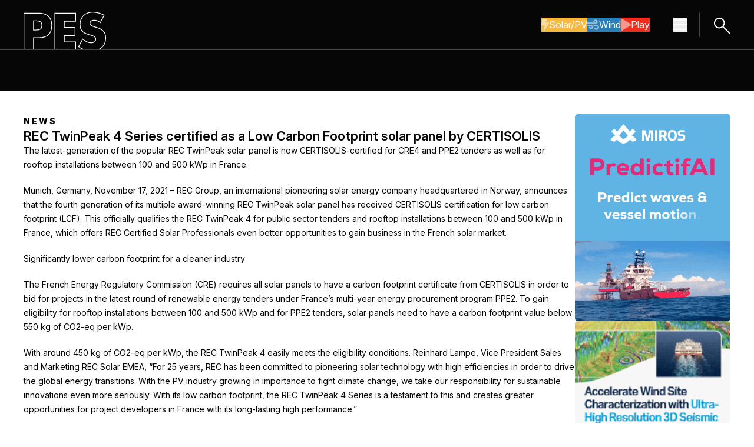

--- FILE ---
content_type: text/html; charset=UTF-8
request_url: https://pes.eu.com/press-releases/rec-twinpeak-4-series-certified-as-a-low-carbon-footprint-solar-panel-by-certisolis?pg=34
body_size: 11766
content:
<!doctype html><html class="no-js scroll-smooth" lang="en"><head>
        <meta charset="utf-8">
        <meta http-equiv="X-UA-Compatible" content="IE=edge,chrome=1">
        <meta name="author" content="Oliver">
        <meta name="description" content="The latest-generation of the popular REC TwinPeak solar panel is now CERTISOLIS-certified for CRE4 and PPE2 tenders as well as for rooftop installations between 100 and 500 kWp in France. Munich, Germany, November 17, 2021 – REC Group, an international pioneering solar energy company headquartered in Norway, announces that the fourth generation of its multiple […]">
        <title>REC TwinPeak 4 Series certified as a Low Carbon Footprint solar panel by CERTISOLIS - PES - Power &amp; Energy Solution</title>
        
        <link rel="preconnect" href="https://fonts.googleapis.com">
        <link rel="preconnect" href="https://fonts.gstatic.com" crossorigin>
        <link href="https://fonts.googleapis.com/css2?family=Inter:ital,opsz,wght@0,14..32,100..900;1,14..32,100..900&amp;display=swap" rel="stylesheet">
        
        

        
        
        <meta name="viewport" content="width=device-width, initial-scale=1">

    
    <meta property="og:description" content="The latest-generation of the popular REC TwinPeak solar panel is now CERTISOLIS-certified for CRE4 and PPE2 tenders as well as for rooftop installations between 100 and 500 kWp in France. Munich, Germany, November 17, 2021 – REC Group, an international pioneering solar energy company headquartered in Norway, announces that the fourth generation of its multiple […]">
    <meta property="og:title" content="REC TwinPeak 4 Series certified as a Low Carbon Footprint solar panel by CERTISOLIS - PES - Power &amp; Energy Solution">
    <meta name="twitter:description" content="The latest-generation of the popular REC TwinPeak solar panel is now CERTISOLIS-certified for CRE4 and PPE2 tenders as well as for rooftop installations between 100 and 500 kWp in France. Munich, Germany, November 17, 2021 – REC Group, an international pioneering solar energy company headquartered in Norway, announces that the fourth generation of its multiple […]">
    <meta name="twitter:title" content="REC TwinPeak 4 Series certified as a Low Carbon Footprint solar panel by CERTISOLIS - PES - Power &amp; Energy Solution">

    

    
    <style>
a.cta_button{-moz-box-sizing:content-box !important;-webkit-box-sizing:content-box !important;box-sizing:content-box !important;vertical-align:middle}.hs-breadcrumb-menu{list-style-type:none;margin:0px 0px 0px 0px;padding:0px 0px 0px 0px}.hs-breadcrumb-menu-item{float:left;padding:10px 0px 10px 10px}.hs-breadcrumb-menu-divider:before{content:'›';padding-left:10px}.hs-featured-image-link{border:0}.hs-featured-image{float:right;margin:0 0 20px 20px;max-width:50%}@media (max-width: 568px){.hs-featured-image{float:none;margin:0;width:100%;max-width:100%}}.hs-screen-reader-text{clip:rect(1px, 1px, 1px, 1px);height:1px;overflow:hidden;position:absolute !important;width:1px}
</style>

<link rel="stylesheet" href="https://pes.eu.com/hubfs/hub_generated/template_assets/1/237815002345/1753082801506/template_tailwind.min.css">
<link rel="stylesheet" href="https://pes.eu.com/hubfs/hub_generated/module_assets/1/237786327271/1752489407400/module_main-nav.min.css">

<style>
    .burger {
        height: 3em;
        width: 3em;
        position: relative;
        font-size: 8px;
        cursor: pointer;
        -webkit-transition: .2s all;
        -o-transition: .2s all;
        transition: .2s all;
        -webkit-tap-highlight-color: transparent;
    }
    .burger .burger-lines:after {
        left: 0;
        top: -1em;
    }
    .burger .burger-lines:before {
        left: 0;
        top: 1em;
    }
    .burger:after {
        content: '';
        display: block;
        position: absolute;
        height: 150%;
        width: 150%;
        top: -25%;
        left: -25%;
    }
    .burger .burger-lines {
        top: 50%;
        margin-top: -0.125em;
    }
    .burger .burger-lines, .burger .burger-lines:after, .burger .burger-lines:before {
        pointer-events: none;
        display: block;
        content: '';
        width: 100%;
        border-radius: 0.25em;
        background-color: #303030;
        height: 0.25em;
        position: absolute;
        -webkit-transform: rotate(0);
        -ms-transform: rotate(0);
        transform: rotate(0);
    }
    .bg-dark .burger .burger-lines,
    .bg-dark .burger .burger-lines:after,
    .bg-dark .burger .burger-lines:before {
        pointer-events: none;
        display: block;
        content: '';
        width: 100%;
        border-radius: 0.25em;
        background-color: #fff;
        height: 0.25em;
        position: absolute;
        -webkit-transform: rotate(0);
        -ms-transform: rotate(0);
        transform: rotate(0);
    }
    .burger .burger-lines:after {
        left: 0;
        top: -1em;
    }
    .burger .burger-lines:before {
        left: 0;
        top: 1em;
    }

    .burger.burger-rotate .burger-lines, .burger.burger-rotate .burger-lines:after, .burger.burger-rotate .burger-lines:before {
        -webkit-transition: all .2s;
        -o-transition: all .2s;
        transition: all .2s;
    }
    .burger.burger-rotate.open {
        -webkit-transform: rotate(180deg);
        -ms-transform: rotate(180deg);
        transform: rotate(180deg);
    }
    .burger.burger-rotate.open .burger-lines {
        background-color: transparent;
    }
    .burger.burger-rotate.open .burger-lines:before, .burger.burger-rotate.open .burger-lines:after {
        left: 0.5em;
        top: 0px;
    }
    .burger.burger-rotate.open .burger-lines:before {
        -webkit-transform: rotate(135deg);
        -ms-transform: rotate(135deg);
        transform: rotate(135deg);
    }
    .burger.burger-rotate.open .burger-lines:after {
        -webkit-transform: rotate(-135deg);
        -ms-transform: rotate(-135deg);
        transform: rotate(-135deg);
    }
</style>

<link rel="stylesheet" href="https://pes.eu.com/hubfs/hub_generated/template_assets/1/237815002353/1747637002627/template_swiper-bundle.min.css">
    <script type="application/ld+json">
{
  "mainEntityOfPage" : {
    "@type" : "WebPage",
    "@id" : "https://pes.eu.com/press-releases/rec-twinpeak-4-series-certified-as-a-low-carbon-footprint-solar-panel-by-certisolis"
  },
  "author" : {
    "name" : "Oliver",
    "url" : "https://pes.eu.com/press-releases/author/oliver",
    "@type" : "Person"
  },
  "headline" : "REC TwinPeak 4 Series certified as a Low Carbon Footprint solar panel by CERTISOLIS - PES - Power & Energy Solution",
  "datePublished" : "2021-11-17T00:00:00.000Z",
  "dateModified" : "2025-05-20T06:03:44.078Z",
  "publisher" : {
    "name" : "P & G Media ltd",
    "logo" : {
      "url" : "https://145893424.fs1.hubspotusercontent-eu1.net/hubfs/145893424/PES%20Wind%20Logo.png",
      "@type" : "ImageObject"
    },
    "@type" : "Organization"
  },
  "@context" : "https://schema.org",
  "@type" : "BlogPosting"
}
</script>


    
<!--  Added by GoogleAnalytics4 integration -->
<script>
var _hsp = window._hsp = window._hsp || [];
window.dataLayer = window.dataLayer || [];
function gtag(){dataLayer.push(arguments);}

var useGoogleConsentModeV2 = true;
var waitForUpdateMillis = 1000;


if (!window._hsGoogleConsentRunOnce) {
  window._hsGoogleConsentRunOnce = true;

  gtag('consent', 'default', {
    'ad_storage': 'denied',
    'analytics_storage': 'denied',
    'ad_user_data': 'denied',
    'ad_personalization': 'denied',
    'wait_for_update': waitForUpdateMillis
  });

  if (useGoogleConsentModeV2) {
    _hsp.push(['useGoogleConsentModeV2'])
  } else {
    _hsp.push(['addPrivacyConsentListener', function(consent){
      var hasAnalyticsConsent = consent && (consent.allowed || (consent.categories && consent.categories.analytics));
      var hasAdsConsent = consent && (consent.allowed || (consent.categories && consent.categories.advertisement));

      gtag('consent', 'update', {
        'ad_storage': hasAdsConsent ? 'granted' : 'denied',
        'analytics_storage': hasAnalyticsConsent ? 'granted' : 'denied',
        'ad_user_data': hasAdsConsent ? 'granted' : 'denied',
        'ad_personalization': hasAdsConsent ? 'granted' : 'denied'
      });
    }]);
  }
}

gtag('js', new Date());
gtag('set', 'developer_id.dZTQ1Zm', true);
gtag('config', 'G-N5S0KHT1BR');
</script>
<script async src="https://www.googletagmanager.com/gtag/js?id=G-N5S0KHT1BR"></script>

<!-- /Added by GoogleAnalytics4 integration -->

<!--  Added by GoogleTagManager integration -->
<script>
var _hsp = window._hsp = window._hsp || [];
window.dataLayer = window.dataLayer || [];
function gtag(){dataLayer.push(arguments);}

var useGoogleConsentModeV2 = true;
var waitForUpdateMillis = 1000;



var hsLoadGtm = function loadGtm() {
    if(window._hsGtmLoadOnce) {
      return;
    }

    if (useGoogleConsentModeV2) {

      gtag('set','developer_id.dZTQ1Zm',true);

      gtag('consent', 'default', {
      'ad_storage': 'denied',
      'analytics_storage': 'denied',
      'ad_user_data': 'denied',
      'ad_personalization': 'denied',
      'wait_for_update': waitForUpdateMillis
      });

      _hsp.push(['useGoogleConsentModeV2'])
    }

    (function(w,d,s,l,i){w[l]=w[l]||[];w[l].push({'gtm.start':
    new Date().getTime(),event:'gtm.js'});var f=d.getElementsByTagName(s)[0],
    j=d.createElement(s),dl=l!='dataLayer'?'&l='+l:'';j.async=true;j.src=
    'https://www.googletagmanager.com/gtm.js?id='+i+dl;f.parentNode.insertBefore(j,f);
    })(window,document,'script','dataLayer','GTM-MT2BCV25');

    window._hsGtmLoadOnce = true;
};

_hsp.push(['addPrivacyConsentListener', function(consent){
  if(consent.allowed || (consent.categories && consent.categories.analytics)){
    hsLoadGtm();
  }
}]);

</script>

<!-- /Added by GoogleTagManager integration -->



<link rel="amphtml" href="https://pes.eu.com/press-releases/rec-twinpeak-4-series-certified-as-a-low-carbon-footprint-solar-panel-by-certisolis?hs_amp=true">

<meta property="og:url" content="https://pes.eu.com/press-releases/rec-twinpeak-4-series-certified-as-a-low-carbon-footprint-solar-panel-by-certisolis">
<meta name="twitter:card" content="summary">

<link rel="canonical" href="https://pes.eu.com/press-releases/rec-twinpeak-4-series-certified-as-a-low-carbon-footprint-solar-panel-by-certisolis">

<meta property="og:type" content="article">
<link rel="alternate" type="application/rss+xml" href="https://pes.eu.com/press-releases/rss.xml">
<meta name="twitter:domain" content="pes.eu.com">
<script src="//platform.linkedin.com/in.js" type="text/javascript">
    lang: en_US
</script>

<meta http-equiv="content-language" content="en">






    <meta name="generator" content="HubSpot"></head>

    <body class="  hs-content-id-238084886739 hs-blog-post hs-blog-id-237797401789 ">
<!--  Added by GoogleTagManager integration -->
<noscript><iframe src="https://www.googletagmanager.com/ns.html?id=GTM-MT2BCV25" height="0" width="0" style="display:none;visibility:hidden"></iframe></noscript>

<!-- /Added by GoogleTagManager integration -->

        
    
        <div id="hs_cos_wrapper_nav_styles" class="hs_cos_wrapper hs_cos_wrapper_widget hs_cos_wrapper_type_module" style="" data-hs-cos-general-type="widget" data-hs-cos-type="module"></div>
    
    <div id="hs_cos_wrapper_main_nav" class="hs_cos_wrapper hs_cos_wrapper_widget hs_cos_wrapper_type_module" style="" data-hs-cos-general-type="widget" data-hs-cos-type="module">




<nav class="main_nav bg-dark dark main-nav relative top-0 inset-x-0 z-50">
    <div>
        <div class="container">
            <div class="flex items-center justify-between gap-10 w-full py-0 z-50"><a class="pt-5" href="https://pes.eu.com">
            <img class="image" src="https://pes.eu.com/hubfs/Website/Global/Logos/pes-logo.svg" alt="PES logo" width="140" height="64">
        </a>

                <div class="flex flex-row items-center">

                    <div class="hidden lg:flex items-center gap-8 mr-10">
                        <div class="flex flex-wrap gap-x-2.5 gap-y-4 ">
            <a class="btn-reg btn btn--primary btn--yellow icn-on !flex flex-row items-center gap-2.5" href="https://pes.eu.com/solar-pv">
                            
                                
                                    
                                        <svg aria-hidden="true" class="e-font-icon-svg e-fas-bolt" viewbox="0 0 320 512" xmlns="http://www.w3.org/2000/svg">
                                            <path d="M296 160H180.6l42.6-129.8C227.2 15 215.7 0 200 0H56C44 0 33.8 8.9 32.2 20.8l-32 240C-1.7 275.2 9.5 288 24 288h118.7L96.6 482.5c-3.6 15.2 8 29.5 23.3 29.5 8.4 0 16.4-4.4 20.8-12l176-304c9.3-15.9-2.2-36-20.7-36z"></path>
                                        </svg>
                                    
                                
                            
                            Solar/PV
                        </a><a class="btn-reg btn btn--primary btn--blue icn-on !flex flex-row items-center gap-2.5" href="https://pes.eu.com/wind">
                            
                                
                                    
                                        <svg aria-hidden="true" class="e-font-icon-svg e-fas-wind" viewbox="0 0 512 512" xmlns="http://www.w3.org/2000/svg">
                                            <path d="M156.7 256H16c-8.8 0-16 7.2-16 16v32c0 8.8 7.2 16 16 16h142.2c15.9 0 30.8 10.9 33.4 26.6 3.3 20-12.1 37.4-31.6 37.4-14.1 0-26.1-9.2-30.4-21.9-2.1-6.3-8.6-10.1-15.2-10.1H81.6c-9.8 0-17.7 8.8-15.9 18.4 8.6 44.1 47.6 77.6 94.2 77.6 57.1 0 102.7-50.1 95.2-108.6C249 291 205.4 256 156.7 256zM16 224h336c59.7 0 106.8-54.8 93.8-116.7-7.6-36.2-36.9-65.5-73.1-73.1-55.4-11.6-105.1 24.9-114.9 75.5-1.9 9.6 6.1 18.3 15.8 18.3h32.8c6.7 0 13.1-3.8 15.2-10.1C325.9 105.2 337.9 96 352 96c19.4 0 34.9 17.4 31.6 37.4-2.6 15.7-17.4 26.6-33.4 26.6H16c-8.8 0-16 7.2-16 16v32c0 8.8 7.2 16 16 16zm384 32H243.7c19.3 16.6 33.2 38.8 39.8 64H400c26.5 0 48 21.5 48 48s-21.5 48-48 48c-17.9 0-33.3-9.9-41.6-24.4-2.9-5-8.7-7.6-14.5-7.6h-33.8c-10.9 0-19 10.8-15.3 21.1 17.8 50.6 70.5 84.8 129.4 72.3 41.2-8.7 75.1-41.6 84.7-82.7C526 321.5 470.5 256 400 256z"></path>
                                        </svg>
                                    
                                
                            
                            Wind
                        </a><a class="btn-reg btn btn--primary btn--red icn-on !flex flex-row items-center gap-2.5" href="https://pes.eu.com/pes-play">
                            
                                
                                    
                                        <svg aria-hidden="true" class="e-font-icon-svg e-fas-play" viewbox="0 0 448 512" xmlns="http://www.w3.org/2000/svg">
                                            <path d="M424.4 214.7L72.4 6.6C43.8-10.3 0 6.1 0 47.9V464c0 37.5 40.7 60.1 72.4 41.3l352-208c31.4-18.5 31.5-64.1 0-82.6z"></path>
                                        </svg>
                                    
                                
                            
                            Play
                        </a></div>
                    </div>

                    

<button class="main-nav__burger burger burger-rotate flex" aria-label="Menu hamburger" aria-expanded="false">
    <span class="burger-lines"></span>
</button>

                    <a href="/search" class="block border-l border-solid border-dark-80 pl-5 py-[5px] ml-5">
                        <svg xmlns="http://www.w3.org/2000/svg" width="31.838" height="31.838" viewbox="0 0 31.838 31.838">
                            <g id="Group_18" data-name="Group 18" transform="translate(-1694.577 -13.586)"><ellipse id="ellipse1423" cx="8.343" cy="8.207" rx="8.343" ry="8.207" transform="matrix(0.707, -0.707, 0.707, 0.707, 1695.991, 26.8)" fill="none" stroke="#fff" stroke-linecap="round" stroke-linejoin="round" stroke-width="2"></ellipse><path id="path1425" d="M-1806.542-1319.435l-11.5-11.505" transform="translate(3531.543 1363.444)" fill="none" stroke="#fff" stroke-linecap="round" stroke-linejoin="round" stroke-width="2"></path></g>
                        </svg>
                    </a>

                </div>
            </div>
        </div>
    </div>

    <div class="nav-panel block absolute w-full bg-dark top-0 z-50 h-dvh" aria-hidden="true">
        <div class="h-full overflow-y-auto">
            <div class="container flex flex-col gap-y-10 py-10">
                <div class="flex flex-row justify-between gap-10"><a class="block" href="https://pes.eu.com">
            <img class="image w-[90px]" src="https://pes.eu.com/hubfs/Website/Global/Logos/pes-logo-outline-full.svg" alt="PES logo" width="200" height="95">
        </a>

                    <button class="panel-close group btn-reg btn btn--secondary btn--grey border-[#FFFFFF33] hover:!border-light !flex flex-row items-center gap-5 transition-opacity duration-300" aria-label="Close navigation">
                        <svg xmlns="http://www.w3.org/2000/svg" class="opacity-50 group-hover:opacity-100 transition-opacity duration-300" width="20.908" height="20.908" viewbox="0 0 20.908 20.908"><path id="path1249" d="M-1004.94-1735.3h25.568" transform="translate(-515.028 1939.057) rotate(45)" fill="none" stroke="#fff" stroke-linecap="round" stroke-linejoin="round" stroke-width="2"></path><path id="path1249-2" data-name="path1249" d="M0,0H25.568" transform="translate(19.494 1.414) rotate(135)" fill="none" stroke="#fff" stroke-linecap="round" stroke-linejoin="round" stroke-width="2"></path></svg>
                        <span class="text-light">Close</span>
                    </button>
                </div>
                
                <div class="flex flex-wrap gap-x-2.5 gap-y-4 ">
            <a class="btn-reg btn btn--primary btn--yellow icn-on !flex flex-row items-center gap-2.5" href="https://pes.eu.com/solar-pv">
                            
                                
                                    
                                        <svg aria-hidden="true" class="e-font-icon-svg e-fas-bolt" viewbox="0 0 320 512" xmlns="http://www.w3.org/2000/svg">
                                            <path d="M296 160H180.6l42.6-129.8C227.2 15 215.7 0 200 0H56C44 0 33.8 8.9 32.2 20.8l-32 240C-1.7 275.2 9.5 288 24 288h118.7L96.6 482.5c-3.6 15.2 8 29.5 23.3 29.5 8.4 0 16.4-4.4 20.8-12l176-304c9.3-15.9-2.2-36-20.7-36z"></path>
                                        </svg>
                                    
                                
                            
                            Solar/PV
                        </a><a class="btn-reg btn btn--primary btn--blue icn-on !flex flex-row items-center gap-2.5" href="https://pes.eu.com/wind">
                            
                                
                                    
                                        <svg aria-hidden="true" class="e-font-icon-svg e-fas-wind" viewbox="0 0 512 512" xmlns="http://www.w3.org/2000/svg">
                                            <path d="M156.7 256H16c-8.8 0-16 7.2-16 16v32c0 8.8 7.2 16 16 16h142.2c15.9 0 30.8 10.9 33.4 26.6 3.3 20-12.1 37.4-31.6 37.4-14.1 0-26.1-9.2-30.4-21.9-2.1-6.3-8.6-10.1-15.2-10.1H81.6c-9.8 0-17.7 8.8-15.9 18.4 8.6 44.1 47.6 77.6 94.2 77.6 57.1 0 102.7-50.1 95.2-108.6C249 291 205.4 256 156.7 256zM16 224h336c59.7 0 106.8-54.8 93.8-116.7-7.6-36.2-36.9-65.5-73.1-73.1-55.4-11.6-105.1 24.9-114.9 75.5-1.9 9.6 6.1 18.3 15.8 18.3h32.8c6.7 0 13.1-3.8 15.2-10.1C325.9 105.2 337.9 96 352 96c19.4 0 34.9 17.4 31.6 37.4-2.6 15.7-17.4 26.6-33.4 26.6H16c-8.8 0-16 7.2-16 16v32c0 8.8 7.2 16 16 16zm384 32H243.7c19.3 16.6 33.2 38.8 39.8 64H400c26.5 0 48 21.5 48 48s-21.5 48-48 48c-17.9 0-33.3-9.9-41.6-24.4-2.9-5-8.7-7.6-14.5-7.6h-33.8c-10.9 0-19 10.8-15.3 21.1 17.8 50.6 70.5 84.8 129.4 72.3 41.2-8.7 75.1-41.6 84.7-82.7C526 321.5 470.5 256 400 256z"></path>
                                        </svg>
                                    
                                
                            
                            Wind
                        </a><a class="btn-reg btn btn--primary btn--red icn-on !flex flex-row items-center gap-2.5" href="https://pes.eu.com/pes-play">
                            
                                
                                    
                                        <svg aria-hidden="true" class="e-font-icon-svg e-fas-play" viewbox="0 0 448 512" xmlns="http://www.w3.org/2000/svg">
                                            <path d="M424.4 214.7L72.4 6.6C43.8-10.3 0 6.1 0 47.9V464c0 37.5 40.7 60.1 72.4 41.3l352-208c31.4-18.5 31.5-64.1 0-82.6z"></path>
                                        </svg>
                                    
                                
                            
                            Play
                        </a></div>

                <div class="nav-main [&amp;_ul]:flex [&amp;_ul]:flex-col [&amp;_ul]:gap-5 [&amp;_ul_li]:text-[32px] [&amp;_ul_li]:font-semibold [&amp;_ul_li]:leading-[37px]">

                    
                        <ul class=""><li class="main-nav__item">
            <a class="main-nav__link" href="https://pes.eu.com/exclusive-articles">Exclusive Articles</a>
        </li><li class="main-nav__item">
            <a class="main-nav__link" href="https://pes.eu.com/press-releases">Press Releases</a>
        </li><li class="main-nav__item">
            <a class="main-nav__link" href="https://pes.eu.com/events">Events</a>
        </li><li class="main-nav__item">
            <a class="main-nav__link" href="https://pes.eu.com/in-print">In Print</a>
        </li></ul>
                    

                </div>

                <div class="nav-additional [&amp;_ul]:flex [&amp;_ul]:flex-row [&amp;_ul]:flex-wrap [&amp;_ul]:gap-5 [&amp;_ul_li]:font-extrabold [&amp;_ul_li]:uppercase [&amp;_ul_li]:tracking-[3px]">
                    <ul class=""><li class="main-nav__item">
            <a class="main-nav__link" href="https://pes.eu.com/about">About</a>
        </li><li class="main-nav__item">
            <a class="main-nav__link" href="https://pes.eu.com/media-partners">Media Partners</a>
        </li><li class="main-nav__item">
            <a class="main-nav__link" href="https://pes.eu.com/contact">Contact</a>
        </li></ul>
                </div><div class="flex flex-row items-center gap-4 social-links [&amp;_svg]:w-4"><a class="[&amp;_svg_path]:fill-light" href="https://www.linkedin.com/company/92938435/admin/dashboard/" target="_blank" rel="nofollow noopener" aria-label="Linkedin icon link">
            <svg class="e-font-icon-svg e-fab-linkedin-in" viewbox="0 0 448 512" xmlns="http://www.w3.org/2000/svg">
            <path d="M100.28 448H7.4V148.9h92.88zM53.79 108.1C24.09 108.1 0 83.5 0 53.8a53.79 53.79 0 0 1 107.58 0c0 29.7-24.1 54.3-53.79 54.3zM447.9 448h-92.68V302.4c0-34.7-.7-79.2-48.29-79.2-48.29 0-55.69 37.7-55.69 76.7V448h-92.78V148.9h89.08v40.8h1.3c12.4-23.5 42.69-48.3 87.88-48.3 94 0 111.28 61.9 111.28 142.3V448z"></path>
        </svg>
        </a><a class="[&amp;_svg_path]:fill-light" href="https://www.youtube.com/@PES_Wind" target="_blank" rel="nofollow noopener" aria-label="Youtube icon link">
            <svg class="e-font-icon-svg e-fab-youtube" viewbox="0 0 576 512" xmlns="http://www.w3.org/2000/svg">
            <path d="M549.655 124.083c-6.281-23.65-24.787-42.276-48.284-48.597C458.781 64 288 64 288 64S117.22 64 74.629 75.486c-23.497 6.322-42.003 24.947-48.284 48.597-11.412 42.867-11.412 132.305-11.412 132.305s0 89.438 11.412 132.305c6.281 23.65 24.787 41.5 48.284 47.821C117.22 448 288 448 288 448s170.78 0 213.371-11.486c23.497-6.321 42.003-24.171 48.284-47.821 11.412-42.867 11.412-132.305 11.412-132.305s0-89.438-11.412-132.305zm-317.51 213.508V175.185l142.739 81.205-142.739 81.201z"></path>
        </svg>
        </a><a class="[&amp;_svg_path]:fill-light" href="https://www.instagram.com/peswind_official/" target="_blank" rel="nofollow noopener" aria-label="Instagram icon link">
            <svg class="e-font-icon-svg e-fab-instagram" viewbox="0 0 448 512" xmlns="http://www.w3.org/2000/svg">
            <path d="M224.1 141c-63.6 0-114.9 51.3-114.9 114.9s51.3 114.9 114.9 114.9S339 319.5 339 255.9 287.7 141 224.1 141zm0 189.6c-41.1 0-74.7-33.5-74.7-74.7s33.5-74.7 74.7-74.7 74.7 33.5 74.7 74.7-33.6 74.7-74.7 74.7zm146.4-194.3c0 14.9-12 26.8-26.8 26.8-14.9 0-26.8-12-26.8-26.8s12-26.8 26.8-26.8 26.8 12 26.8 26.8zm76.1 27.2c-1.7-35.9-9.9-67.7-36.2-93.9-26.2-26.2-58-34.4-93.9-36.2-37-2.1-147.9-2.1-184.9 0-35.8 1.7-67.6 9.9-93.9 36.1s-34.4 58-36.2 93.9c-2.1 37-2.1 147.9 0 184.9 1.7 35.9 9.9 67.7 36.2 93.9s58 34.4 93.9 36.2c37 2.1 147.9 2.1 184.9 0 35.9-1.7 67.7-9.9 93.9-36.2 26.2-26.2 34.4-58 36.2-93.9 2.1-37 2.1-147.8 0-184.8zM398.8 388c-7.8 19.6-22.9 34.7-42.6 42.6-29.5 11.7-99.5 9-132.1 9s-102.7 2.6-132.1-9c-19.6-7.8-34.7-22.9-42.6-42.6-11.7-29.5-9-99.5-9-132.1s-2.6-102.7 9-132.1c7.8-19.6 22.9-34.7 42.6-42.6 29.5-11.7 99.5-9 132.1-9s102.7-2.6 132.1 9c19.6 7.8 34.7 22.9 42.6 42.6 11.7 29.5 9 99.5 9 132.1s2.7 102.7-9 132.1z"></path>
        </svg>
        </a><a class="[&amp;_svg_path]:fill-light" href="https://x.com/Perrigot79" target="_blank" rel="nofollow noopener" aria-label="X icon link">
            <svg class="e-font-icon-svg e-fab-x-twitter" viewbox="0 0 512 512" xmlns="http://www.w3.org/2000/svg">
            <path d="M389.2 48h70.6L305.6 224.2 487 464H345L233.7 318.6 106.5 464H35.8L200.7 275.5 26.8 48H172.4L272.9 180.9 389.2 48zM364.4 421.8h39.1L151.1 88h-42L364.4 421.8z"></path>
        </svg>
        </a></div></div>
        </div>
    </div>
</nav></div>


        <main id="main-content">

        

    
        <div id="hs_cos_wrapper_secondary_nav_generic" class="hs_cos_wrapper hs_cos_wrapper_widget hs_cos_wrapper_type_module" style="" data-hs-cos-general-type="widget" data-hs-cos-type="module">

<section class="secondary-nav bg-dark cms-content dark w-full border-t border-solid border-dark-80 py-[15px]">
    <div class="container">
        <div class="flex flex-col lg:flex-row justify-between gap-y-[15px]">
            <div class="w-full lg:w-1/2 logo-col flex flex-col justify-center">

                <p class="uppercase !font-extrabold !leading-[19px] tracking-[3px]">The source for renewable energy news</p>

            </div>
            <div class="w-full lg:w-1/2 hidden md:flex flex-col md:justify-end links-col">

                
  
  
  

  <ul class="flex flex-row lg:justify-end non-list gap-[30px]">
    
      
      
      
      
      
      
      
      
      
      
      

      

      <li class="main-nav__item">
        <a class="main-nav__link relative after:absolute after:content-'' after:block after:left-0 after:right-0 after:w-full after:h-px after:transition-all after:duration-300
          hover:after:bg-light after:bg-transparent" href="https://pes.eu.com/exclusive-articles">
          Exclusive Articles
        </a>
      </li>
    
      
      
      
      
      
      
      
      
      
      
      

      

      <li class="main-nav__item">
        <a class="main-nav__link relative after:absolute after:content-'' after:block after:left-0 after:right-0 after:w-full after:h-px after:transition-all after:duration-300
          hover:after:bg-light after:bg-transparent" href="https://pes.eu.com/press-releases">
          Press Releases
        </a>
      </li>
    
      
      
      
      
      
      
      
      
      
      
      

      

      <li class="main-nav__item">
        <a class="main-nav__link relative after:absolute after:content-'' after:block after:left-0 after:right-0 after:w-full after:h-px after:transition-all after:duration-300
          hover:after:bg-light after:bg-transparent" href="https://pes.eu.com/events">
          Events
        </a>
      </li>
    
      
      
      
      
      
      
      
      
      
      
      

      

      <li class="main-nav__item">
        <a class="main-nav__link relative after:absolute after:content-'' after:block after:left-0 after:right-0 after:w-full after:h-px after:transition-all after:duration-300
          hover:after:bg-light after:bg-transparent" href="https://pes.eu.com/in-print">
          In Print
        </a>
      </li>
    
  </ul>


            </div>
        </div>
    </div>
</section></div>
    

    <section class="post-body w-full py-7.5 md:py-10 cms-content">
        <div class="container">
            <div class="w-full flex flex-col md:flex-row gap-10">
                <div class="w-full md:w-[78%]">
                    <article class="flex flex-col gap-5 h1-small">

                        <p class="preheader !tracking-[3px] !font-extrabold uppercase !mb-0">
                            News
                        </p>

                        <h1 class="!mb-0"><span id="hs_cos_wrapper_name" class="hs_cos_wrapper hs_cos_wrapper_meta_field hs_cos_wrapper_type_text" style="" data-hs-cos-general-type="meta_field" data-hs-cos-type="text">REC TwinPeak 4 Series certified as a Low Carbon Footprint solar panel by CERTISOLIS</span></h1>

                        

                        

                        <div><span id="hs_cos_wrapper_post_body" class="hs_cos_wrapper hs_cos_wrapper_meta_field hs_cos_wrapper_type_rich_text" style="" data-hs-cos-general-type="meta_field" data-hs-cos-type="rich_text"><div class="elementor-widget-container"> 
 <p>The latest-generation of the popular REC TwinPeak solar panel is now CERTISOLIS-certified for CRE4 and PPE2 tenders as well as for rooftop installations between 100 and 500 kWp in France.</p> 
 <p>Munich, Germany, November 17, 2021 – REC Group, an international pioneering solar energy company headquartered in Norway, announces that the fourth generation of its multiple award-winning REC TwinPeak solar panel has received CERTISOLIS certification for low carbon footprint (LCF). This officially qualifies the REC TwinPeak 4 for public sector tenders and rooftop installations between 100 and 500 kWp in France, which offers REC Certified Solar Professionals even better opportunities to gain business in the French solar market.</p> 
 <p>Significantly lower carbon footprint for a cleaner industry</p> 
 <p>The French Energy Regulatory Commission (CRE) requires all solar panels to have a carbon footprint certificate from CERTISOLIS in order to bid for projects in the latest round of renewable energy tenders under France’s multi-year energy procurement program PPE2. To gain eligibility for rooftop installations between 100 and 500 kWp and for PPE2 tenders, solar panels need to have a carbon footprint value below 550 kg of CO2-eq per kWp.</p> 
 <p>With around 450 kg of CO2-eq per kWp, the REC TwinPeak 4 easily meets the eligibility conditions. Reinhard Lampe, Vice President Sales and Marketing REC Solar EMEA, “For 25 years, REC has been committed to pioneering solar technology with high efficiencies in order to drive the global energy transitions. With the PV industry growing in importance to fight climate change, we take our responsibility for sustainable innovations even more seriously. With its low carbon footprint, the REC TwinPeak 4 Series is a testament to this and creates greater opportunities for project developers in France with its long-lasting high performance.”</p> 
 <p>Following the launch of the lead-free and RoHS compliant REC Alpha Series in April 2021, the REC TwinPeak 4 solar panel was unveiled just a month later and is now available in Europe. While a consumer’s choice to go solar is doing good in general, how much good can vary greatly. If the expected 200GW of installed solar PV panels worldwide in 2022 would have a footprint of 100 kg CO2-eq per kWp less compared to the 550 required like the TwinPeak 4, the industry could save 20 mega tons of CO2-eq – this is the equivalent of shutting down 4.6 coal-fired power plants in the US for one year.</p> 
 <p>REC TwinPeak 4: new-gen strengths</p> 
 <p>Improving on the strengths that have made the TwinPeak product family such a success, it offers even better nominal power output, delivering up to 375 watt-peak from its 120 half-cut monocrystalline p-type cells. It also features the pioneering and multiple award-winning Twin Design. The improved cell structure, multi-busbar connection and the same 30 mm frame and support bars as in other leading REC solar panels enable the TwinPeak 4 to offer best in class performance and to withstand higher loads of +7000 Pa. These benefits in operation, supported by the comprehensive REC ProTrust Warranty package, including a 25-year warranty on the product, performance and labor, make a compelling business case for the REC TwinPeak 4 as the solar panel of choice for rooftop installations and for PPE2 tender projects in France.</p> 
 <p>REC strongly committed to CSR</p> 
 <p>As all REC solar panels, the TwinPeak 4 Series is manufactured in REC’s highly efficient production site in Singapore using Industry 4.0 practices. The company is continuously driving Energy, Water and Waste Savings programs and is using also solar power on its rooftop to reduce its own environmental footprint. At its manufacturing site in Norway, REC invented a technology to convert kerf, a by-product of the wafer production process, to high-quality solar grade silicon, drastically reducing the carbon footprint. REC is committed to a holistic Corporate Social Responsibility according to the core subjects of ISO 26000. Detailed information available at recgroup.com/csr.</p> 
 <p>REC is a leading driver of innovation for premium quality solar modules and is dedicated since 25 years to empower consumers/households and businesses with clean solar energy and help them to reduce their electricity bills.</p> 
</div></span></div>

                    </article>
                </div>
                <div class="blog-ads w-full md:w-[22%]">
                    <div id="hs_cos_wrapper_post_sidebar_ads" class="hs_cos_wrapper hs_cos_wrapper_widget hs_cos_wrapper_type_module" style="" data-hs-cos-general-type="widget" data-hs-cos-type="module">







    





    





    





    



<div class="ads-vertical-4 w-full flex flex-wrap md:flex-col gap-5 [&amp;_.banner-position]:w-[calc(50%_-_10px)] [&amp;_.banner-position]:md:w-full [&amp;_.banner-position]:rounded-[5px] [&amp;_.banner-position]:overflow-hidden">
    <div class="banner-position banner-1">
        <div class="swiper banner-vertical-1__swiper w-full">
            <div class="swiper-wrapper w-full">
                
                    <div class="banner-item swiper-slide">
                        <a href="https://eu1.hubs.ly/H0mcRPy0" target="_blank" rel="noopener" class="w-full">
                            <img src="https://pes.eu.com/hubfs/Uptimebanner.png" width="100%" loading="lazy" alt="Weather Guard">
                        </a>
                    </div>
                
                    <div class="banner-item swiper-slide">
                        <a href="https://eu1.hubs.ly/H0kYKCh0" target="_blank" rel="noopener" class="w-full">
                            <img src="https://pes.eu.com/hubfs/Website/Ad%20Banners/FT-375x500-Banner.gif" width="100%" loading="lazy" alt="FT Technologies">
                        </a>
                    </div>
                
                    <div class="banner-item swiper-slide">
                        <a href="https://eu1.hubs.ly/H0p6My50" target="_blank" rel="noopener" class="w-full">
                            <img src="https://pes.eu.com/hubfs/202510_Ad_PES-Wind_DigitalAd_180x180%20(1).gif" width="100%" loading="lazy" alt="TGS">
                        </a>
                    </div>
                
                    <div class="banner-item swiper-slide">
                        <a href="https://eu1.hubs.ly/H0nhv6y0" target="_blank" rel="noopener" class="w-full">
                            <img src="https://pes.eu.com/hubfs/202509_Ad_PES-Wind_DigitalAd_180x180_V2.gif" width="100%" loading="lazy" alt="TGS">
                        </a>
                    </div>
                
                    <div class="banner-item swiper-slide">
                        <a href="https://eu1.hubs.ly/H0nlmQL0" target="_blank" rel="noopener" class="w-full">
                            <img src="https://pes.eu.com/hubfs/Summit-porto-alegre-375x500.jpg" width="100%" loading="lazy" alt="Intersolar">
                        </a>
                    </div>
                
                    <div class="banner-item swiper-slide">
                        <a href="https://eu1.hubs.ly/H0kYKzT0" target="_blank" rel="noopener" class="w-full">
                            <img src="https://pes.eu.com/hubfs/Website/Ad%20Banners/2024-00034_Banner_PV-Magazine-Website_Animation_375x500px_EN_E1_komprimiert.gif" width="100%" loading="lazy" alt="PMT">
                        </a>
                    </div>
                
                    <div class="banner-item swiper-slide">
                        <a href="https://eu1.hubs.ly/H0kYhTP0" target="_blank" rel="noopener" class="w-full">
                            <img src="https://pes.eu.com/hubfs/Website/Ad%20Banners/4cast-banner-PES-375x500-1.gif" width="100%" loading="lazy" alt="4cast">
                        </a>
                    </div>
                
                    <div class="banner-item swiper-slide">
                        <a href="https://eu1.hubs.ly/H0kYKJ40" target="_blank" rel="noopener" class="w-full">
                            <img src="https://pes.eu.com/hubfs/Imported%20images/Miros-PredictifAI-375x500px.gif" width="100%" loading="lazy" alt="Miros">
                        </a>
                    </div>
                
                    <div class="banner-item swiper-slide">
                        <a href="https://eu1.hubs.ly/H0nqm8F0" target="_blank" rel="noopener" class="w-full">
                            <img src="https://pes.eu.com/hubfs/250924_Solition_Mega_PES_Banner_375x1000_EN.gif" width="100%" loading="lazy" alt="Exide Group">
                        </a>
                    </div>
                
                    <div class="banner-item swiper-slide">
                        <a href="https://www.zxlidars.com/wind-lidars/zx300e/" target="_blank" rel="noopener" class="w-full">
                            <img src="https://pes.eu.com/hubfs/Imported%20images/375X500_Product_ZX300.gif" width="100%" loading="lazy" alt="ZX Lidars">
                        </a>
                    </div>
                
                    <div class="banner-item swiper-slide">
                        <a href="https://eu1.hubs.ly/H0kYKq20" target="_blank" rel="noopener" class="w-full">
                            <img src="https://pes.eu.com/hubfs/Website/Ad%20Banners/Book-your-stand-OEEC-376-x-500-px.png" width="100%" loading="lazy" alt="Navingo">
                        </a>
                    </div>
                
                    <div class="banner-item swiper-slide">
                        <a href="https://eu1.hubs.ly/H0l_CKN0" target="_blank" rel="noopener" class="w-full">
                            <img src="https://pes.eu.com/hubfs/GMSC-NOV_PESleaderboard7-25v2.gif" width="100%" loading="lazy" alt="GustoMSC">
                        </a>
                    </div>
                
                    <div class="banner-item swiper-slide">
                        <a href="https://eu1.hubs.ly/H0mWVPT0" target="_blank" rel="noopener" class="w-full">
                            <img src="https://pes.eu.com/hubfs/SolarLog_AnzBanner_PES_September25_375x500px.jpg" width="100%" loading="lazy" alt="Solar-Log">
                        </a>
                    </div>
                
                    <div class="banner-item swiper-slide">
                        <a href="https://eu1.hubs.ly/H0nlmQD0" target="_blank" rel="noopener" class="w-full">
                            <img src="https://pes.eu.com/hubfs/Summit-fortaleza-375x500_.jpg" width="100%" loading="lazy" alt="Intersolar">
                        </a>
                    </div>
                
                    <div class="banner-item swiper-slide">
                        <a href="https://eu1.hubs.ly/H0kYKCJ0" target="_blank" rel="noopener" class="w-full">
                            <img src="https://pes.eu.com/hubfs/Website/Ad%20Banners/Image.gif" width="100%" loading="lazy" alt="Dellner">
                        </a>
                    </div>
                
                    <div class="banner-item swiper-slide">
                        <a href="https://eu1.hubs.ly/H0kYKsK0" target="_blank" rel="noopener" class="w-full">
                            <img src="https://pes.eu.com/hubfs/Website/Ad%20Banners/250305_Web_009_Wind_PESPower_EngineeringSolutions_375x500px.gif" width="100%" loading="lazy" alt="Bachmann">
                        </a>
                    </div>
                
                    <div class="banner-item swiper-slide">
                        <a href="https://eu1.hubs.ly/H0nGw8Z0" target="_blank" rel="noopener" class="w-full">
                            <img src="https://pes.eu.com/hubfs/KEY26_375x1000_static_eng.jpg" width="100%" loading="lazy" alt="KEY ENERGY">
                        </a>
                    </div>
                
                    <div class="banner-item swiper-slide">
                        <a href="https://eu1.hubs.ly/H0nz9HJ0" target="_blank" rel="noopener" class="w-full">
                            <img src="https://pes.eu.com/hubfs/ISME26%20Banner%20Medienpartner_375x500px.png" width="100%" loading="lazy" alt="Intersolar">
                        </a>
                    </div>
                
                    <div class="banner-item swiper-slide">
                        <a href="https://eu1.hubs.ly/H0lPQkj0" target="_blank" rel="noopener" class="w-full">
                            <img src="https://pes.eu.com/hubfs/July2025_50kW_375x1000px.jpg" width="100%" loading="lazy" alt="Solis">
                        </a>
                    </div>
                
            </div>
        </div>
    </div>
    <div class="banner-position banner-2">
        <div class="swiper banner-vertical-2__swiper w-full">
            <div class="swiper-wrapper">
                
                    <div class="banner-item swiper-slide">
                        <a href="https://eu1.hubs.ly/H0mcRPy0" target="_blank" rel="noopener">
                            <img src="https://pes.eu.com/hubfs/Uptimebanner.png" width="100%" loading="lazy" alt="Weather Guard">
                        </a>
                    </div>
                
                    <div class="banner-item swiper-slide">
                        <a href="https://eu1.hubs.ly/H0kYKCh0" target="_blank" rel="noopener">
                            <img src="https://pes.eu.com/hubfs/Website/Ad%20Banners/FT-375x500-Banner.gif" width="100%" loading="lazy" alt="FT Technologies">
                        </a>
                    </div>
                
                    <div class="banner-item swiper-slide">
                        <a href="https://eu1.hubs.ly/H0p6My50" target="_blank" rel="noopener">
                            <img src="https://pes.eu.com/hubfs/202510_Ad_PES-Wind_DigitalAd_180x180%20(1).gif" width="100%" loading="lazy" alt="TGS">
                        </a>
                    </div>
                
                    <div class="banner-item swiper-slide">
                        <a href="https://eu1.hubs.ly/H0nhv6y0" target="_blank" rel="noopener">
                            <img src="https://pes.eu.com/hubfs/202509_Ad_PES-Wind_DigitalAd_180x180_V2.gif" width="100%" loading="lazy" alt="TGS">
                        </a>
                    </div>
                
                    <div class="banner-item swiper-slide">
                        <a href="https://eu1.hubs.ly/H0nlmQL0" target="_blank" rel="noopener">
                            <img src="https://pes.eu.com/hubfs/Summit-porto-alegre-375x500.jpg" width="100%" loading="lazy" alt="Intersolar">
                        </a>
                    </div>
                
                    <div class="banner-item swiper-slide">
                        <a href="https://eu1.hubs.ly/H0kYKzT0" target="_blank" rel="noopener">
                            <img src="https://pes.eu.com/hubfs/Website/Ad%20Banners/2024-00034_Banner_PV-Magazine-Website_Animation_375x500px_EN_E1_komprimiert.gif" width="100%" loading="lazy" alt="PMT">
                        </a>
                    </div>
                
                    <div class="banner-item swiper-slide">
                        <a href="https://eu1.hubs.ly/H0kYhTP0" target="_blank" rel="noopener">
                            <img src="https://pes.eu.com/hubfs/Website/Ad%20Banners/4cast-banner-PES-375x500-1.gif" width="100%" loading="lazy" alt="4cast">
                        </a>
                    </div>
                
                    <div class="banner-item swiper-slide">
                        <a href="https://eu1.hubs.ly/H0kYKJ40" target="_blank" rel="noopener">
                            <img src="https://pes.eu.com/hubfs/Imported%20images/Miros-PredictifAI-375x500px.gif" width="100%" loading="lazy" alt="Miros">
                        </a>
                    </div>
                
                    <div class="banner-item swiper-slide">
                        <a href="https://eu1.hubs.ly/H0nqm8F0" target="_blank" rel="noopener">
                            <img src="https://pes.eu.com/hubfs/250924_Solition_Mega_PES_Banner_375x1000_EN.gif" width="100%" loading="lazy" alt="Exide Group">
                        </a>
                    </div>
                
                    <div class="banner-item swiper-slide">
                        <a href="https://www.zxlidars.com/wind-lidars/zx300e/" target="_blank" rel="noopener">
                            <img src="https://pes.eu.com/hubfs/Imported%20images/375X500_Product_ZX300.gif" width="100%" loading="lazy" alt="ZX Lidars">
                        </a>
                    </div>
                
                    <div class="banner-item swiper-slide">
                        <a href="https://eu1.hubs.ly/H0kYKq20" target="_blank" rel="noopener">
                            <img src="https://pes.eu.com/hubfs/Website/Ad%20Banners/Book-your-stand-OEEC-376-x-500-px.png" width="100%" loading="lazy" alt="Navingo">
                        </a>
                    </div>
                
                    <div class="banner-item swiper-slide">
                        <a href="https://eu1.hubs.ly/H0l_CKN0" target="_blank" rel="noopener">
                            <img src="https://pes.eu.com/hubfs/GMSC-NOV_PESleaderboard7-25v2.gif" width="100%" loading="lazy" alt="GustoMSC">
                        </a>
                    </div>
                
                    <div class="banner-item swiper-slide">
                        <a href="https://eu1.hubs.ly/H0mWVPT0" target="_blank" rel="noopener">
                            <img src="https://pes.eu.com/hubfs/SolarLog_AnzBanner_PES_September25_375x500px.jpg" width="100%" loading="lazy" alt="Solar-Log">
                        </a>
                    </div>
                
                    <div class="banner-item swiper-slide">
                        <a href="https://eu1.hubs.ly/H0nlmQD0" target="_blank" rel="noopener">
                            <img src="https://pes.eu.com/hubfs/Summit-fortaleza-375x500_.jpg" width="100%" loading="lazy" alt="Intersolar">
                        </a>
                    </div>
                
                    <div class="banner-item swiper-slide">
                        <a href="https://eu1.hubs.ly/H0kYKCJ0" target="_blank" rel="noopener">
                            <img src="https://pes.eu.com/hubfs/Website/Ad%20Banners/Image.gif" width="100%" loading="lazy" alt="Dellner">
                        </a>
                    </div>
                
                    <div class="banner-item swiper-slide">
                        <a href="https://eu1.hubs.ly/H0kYKsK0" target="_blank" rel="noopener">
                            <img src="https://pes.eu.com/hubfs/Website/Ad%20Banners/250305_Web_009_Wind_PESPower_EngineeringSolutions_375x500px.gif" width="100%" loading="lazy" alt="Bachmann">
                        </a>
                    </div>
                
                    <div class="banner-item swiper-slide">
                        <a href="https://eu1.hubs.ly/H0nGw8Z0" target="_blank" rel="noopener">
                            <img src="https://pes.eu.com/hubfs/KEY26_375x1000_static_eng.jpg" width="100%" loading="lazy" alt="KEY ENERGY">
                        </a>
                    </div>
                
                    <div class="banner-item swiper-slide">
                        <a href="https://eu1.hubs.ly/H0nz9HJ0" target="_blank" rel="noopener">
                            <img src="https://pes.eu.com/hubfs/ISME26%20Banner%20Medienpartner_375x500px.png" width="100%" loading="lazy" alt="Intersolar">
                        </a>
                    </div>
                
                    <div class="banner-item swiper-slide">
                        <a href="https://eu1.hubs.ly/H0lPQkj0" target="_blank" rel="noopener">
                            <img src="https://pes.eu.com/hubfs/July2025_50kW_375x1000px.jpg" width="100%" loading="lazy" alt="Solis">
                        </a>
                    </div>
                
            </div>
        </div>
    </div>
    <div class="banner-position banner-3">
        <div class="swiper banner-vertical-3__swiper w-full">
            <div class="swiper-wrapper">
                
                    <div class="banner-item swiper-slide">
                        <a href="https://eu1.hubs.ly/H0mcRPy0" target="_blank" rel="noopener">
                            <img src="https://pes.eu.com/hubfs/Uptimebanner.png" width="100%" loading="lazy" alt="Weather Guard">
                        </a>
                    </div>
                
                    <div class="banner-item swiper-slide">
                        <a href="https://eu1.hubs.ly/H0kYKCh0" target="_blank" rel="noopener">
                            <img src="https://pes.eu.com/hubfs/Website/Ad%20Banners/FT-375x500-Banner.gif" width="100%" loading="lazy" alt="FT Technologies">
                        </a>
                    </div>
                
                    <div class="banner-item swiper-slide">
                        <a href="https://eu1.hubs.ly/H0p6My50" target="_blank" rel="noopener">
                            <img src="https://pes.eu.com/hubfs/202510_Ad_PES-Wind_DigitalAd_180x180%20(1).gif" width="100%" loading="lazy" alt="TGS">
                        </a>
                    </div>
                
                    <div class="banner-item swiper-slide">
                        <a href="https://eu1.hubs.ly/H0nhv6y0" target="_blank" rel="noopener">
                            <img src="https://pes.eu.com/hubfs/202509_Ad_PES-Wind_DigitalAd_180x180_V2.gif" width="100%" loading="lazy" alt="TGS">
                        </a>
                    </div>
                
                    <div class="banner-item swiper-slide">
                        <a href="https://eu1.hubs.ly/H0nlmQL0" target="_blank" rel="noopener">
                            <img src="https://pes.eu.com/hubfs/Summit-porto-alegre-375x500.jpg" width="100%" loading="lazy" alt="Intersolar">
                        </a>
                    </div>
                
                    <div class="banner-item swiper-slide">
                        <a href="https://eu1.hubs.ly/H0kYKzT0" target="_blank" rel="noopener">
                            <img src="https://pes.eu.com/hubfs/Website/Ad%20Banners/2024-00034_Banner_PV-Magazine-Website_Animation_375x500px_EN_E1_komprimiert.gif" width="100%" loading="lazy" alt="PMT">
                        </a>
                    </div>
                
                    <div class="banner-item swiper-slide">
                        <a href="https://eu1.hubs.ly/H0kYhTP0" target="_blank" rel="noopener">
                            <img src="https://pes.eu.com/hubfs/Website/Ad%20Banners/4cast-banner-PES-375x500-1.gif" width="100%" loading="lazy" alt="4cast">
                        </a>
                    </div>
                
                    <div class="banner-item swiper-slide">
                        <a href="https://eu1.hubs.ly/H0kYKJ40" target="_blank" rel="noopener">
                            <img src="https://pes.eu.com/hubfs/Imported%20images/Miros-PredictifAI-375x500px.gif" width="100%" loading="lazy" alt="Miros">
                        </a>
                    </div>
                
                    <div class="banner-item swiper-slide">
                        <a href="https://eu1.hubs.ly/H0nqm8F0" target="_blank" rel="noopener">
                            <img src="https://pes.eu.com/hubfs/250924_Solition_Mega_PES_Banner_375x1000_EN.gif" width="100%" loading="lazy" alt="Exide Group">
                        </a>
                    </div>
                
                    <div class="banner-item swiper-slide">
                        <a href="https://www.zxlidars.com/wind-lidars/zx300e/" target="_blank" rel="noopener">
                            <img src="https://pes.eu.com/hubfs/Imported%20images/375X500_Product_ZX300.gif" width="100%" loading="lazy" alt="ZX Lidars">
                        </a>
                    </div>
                
                    <div class="banner-item swiper-slide">
                        <a href="https://eu1.hubs.ly/H0kYKq20" target="_blank" rel="noopener">
                            <img src="https://pes.eu.com/hubfs/Website/Ad%20Banners/Book-your-stand-OEEC-376-x-500-px.png" width="100%" loading="lazy" alt="Navingo">
                        </a>
                    </div>
                
                    <div class="banner-item swiper-slide">
                        <a href="https://eu1.hubs.ly/H0l_CKN0" target="_blank" rel="noopener">
                            <img src="https://pes.eu.com/hubfs/GMSC-NOV_PESleaderboard7-25v2.gif" width="100%" loading="lazy" alt="GustoMSC">
                        </a>
                    </div>
                
                    <div class="banner-item swiper-slide">
                        <a href="https://eu1.hubs.ly/H0mWVPT0" target="_blank" rel="noopener">
                            <img src="https://pes.eu.com/hubfs/SolarLog_AnzBanner_PES_September25_375x500px.jpg" width="100%" loading="lazy" alt="Solar-Log">
                        </a>
                    </div>
                
                    <div class="banner-item swiper-slide">
                        <a href="https://eu1.hubs.ly/H0nlmQD0" target="_blank" rel="noopener">
                            <img src="https://pes.eu.com/hubfs/Summit-fortaleza-375x500_.jpg" width="100%" loading="lazy" alt="Intersolar">
                        </a>
                    </div>
                
                    <div class="banner-item swiper-slide">
                        <a href="https://eu1.hubs.ly/H0kYKCJ0" target="_blank" rel="noopener">
                            <img src="https://pes.eu.com/hubfs/Website/Ad%20Banners/Image.gif" width="100%" loading="lazy" alt="Dellner">
                        </a>
                    </div>
                
                    <div class="banner-item swiper-slide">
                        <a href="https://eu1.hubs.ly/H0kYKsK0" target="_blank" rel="noopener">
                            <img src="https://pes.eu.com/hubfs/Website/Ad%20Banners/250305_Web_009_Wind_PESPower_EngineeringSolutions_375x500px.gif" width="100%" loading="lazy" alt="Bachmann">
                        </a>
                    </div>
                
                    <div class="banner-item swiper-slide">
                        <a href="https://eu1.hubs.ly/H0nGw8Z0" target="_blank" rel="noopener">
                            <img src="https://pes.eu.com/hubfs/KEY26_375x1000_static_eng.jpg" width="100%" loading="lazy" alt="KEY ENERGY">
                        </a>
                    </div>
                
                    <div class="banner-item swiper-slide">
                        <a href="https://eu1.hubs.ly/H0nz9HJ0" target="_blank" rel="noopener">
                            <img src="https://pes.eu.com/hubfs/ISME26%20Banner%20Medienpartner_375x500px.png" width="100%" loading="lazy" alt="Intersolar">
                        </a>
                    </div>
                
                    <div class="banner-item swiper-slide">
                        <a href="https://eu1.hubs.ly/H0lPQkj0" target="_blank" rel="noopener">
                            <img src="https://pes.eu.com/hubfs/July2025_50kW_375x1000px.jpg" width="100%" loading="lazy" alt="Solis">
                        </a>
                    </div>
                
            </div>
        </div>
    </div>
    <div class="banner-position banner-4">
        <div class="swiper banner-vertical-4__swiper w-full">
            <div class="swiper-wrapper">
                
                    <div class="banner-item swiper-slide">
                        <a href="https://eu1.hubs.ly/H0mcRPy0" target="_blank" rel="noopener">
                            <img src="https://pes.eu.com/hubfs/Uptimebanner.png" width="100%" loading="lazy" alt="Weather Guard">
                        </a>
                    </div>
                
                    <div class="banner-item swiper-slide">
                        <a href="https://eu1.hubs.ly/H0kYKCh0" target="_blank" rel="noopener">
                            <img src="https://pes.eu.com/hubfs/Website/Ad%20Banners/FT-375x500-Banner.gif" width="100%" loading="lazy" alt="FT Technologies">
                        </a>
                    </div>
                
                    <div class="banner-item swiper-slide">
                        <a href="https://eu1.hubs.ly/H0p6My50" target="_blank" rel="noopener">
                            <img src="https://pes.eu.com/hubfs/202510_Ad_PES-Wind_DigitalAd_180x180%20(1).gif" width="100%" loading="lazy" alt="TGS">
                        </a>
                    </div>
                
                    <div class="banner-item swiper-slide">
                        <a href="https://eu1.hubs.ly/H0nhv6y0" target="_blank" rel="noopener">
                            <img src="https://pes.eu.com/hubfs/202509_Ad_PES-Wind_DigitalAd_180x180_V2.gif" width="100%" loading="lazy" alt="TGS">
                        </a>
                    </div>
                
                    <div class="banner-item swiper-slide">
                        <a href="https://eu1.hubs.ly/H0nlmQL0" target="_blank" rel="noopener">
                            <img src="https://pes.eu.com/hubfs/Summit-porto-alegre-375x500.jpg" width="100%" loading="lazy" alt="Intersolar">
                        </a>
                    </div>
                
                    <div class="banner-item swiper-slide">
                        <a href="https://eu1.hubs.ly/H0kYKzT0" target="_blank" rel="noopener">
                            <img src="https://pes.eu.com/hubfs/Website/Ad%20Banners/2024-00034_Banner_PV-Magazine-Website_Animation_375x500px_EN_E1_komprimiert.gif" width="100%" loading="lazy" alt="PMT">
                        </a>
                    </div>
                
                    <div class="banner-item swiper-slide">
                        <a href="https://eu1.hubs.ly/H0kYhTP0" target="_blank" rel="noopener">
                            <img src="https://pes.eu.com/hubfs/Website/Ad%20Banners/4cast-banner-PES-375x500-1.gif" width="100%" loading="lazy" alt="4cast">
                        </a>
                    </div>
                
                    <div class="banner-item swiper-slide">
                        <a href="https://eu1.hubs.ly/H0kYKJ40" target="_blank" rel="noopener">
                            <img src="https://pes.eu.com/hubfs/Imported%20images/Miros-PredictifAI-375x500px.gif" width="100%" loading="lazy" alt="Miros">
                        </a>
                    </div>
                
                    <div class="banner-item swiper-slide">
                        <a href="https://eu1.hubs.ly/H0nqm8F0" target="_blank" rel="noopener">
                            <img src="https://pes.eu.com/hubfs/250924_Solition_Mega_PES_Banner_375x1000_EN.gif" width="100%" loading="lazy" alt="Exide Group">
                        </a>
                    </div>
                
                    <div class="banner-item swiper-slide">
                        <a href="https://www.zxlidars.com/wind-lidars/zx300e/" target="_blank" rel="noopener">
                            <img src="https://pes.eu.com/hubfs/Imported%20images/375X500_Product_ZX300.gif" width="100%" loading="lazy" alt="ZX Lidars">
                        </a>
                    </div>
                
                    <div class="banner-item swiper-slide">
                        <a href="https://eu1.hubs.ly/H0kYKq20" target="_blank" rel="noopener">
                            <img src="https://pes.eu.com/hubfs/Website/Ad%20Banners/Book-your-stand-OEEC-376-x-500-px.png" width="100%" loading="lazy" alt="Navingo">
                        </a>
                    </div>
                
                    <div class="banner-item swiper-slide">
                        <a href="https://eu1.hubs.ly/H0l_CKN0" target="_blank" rel="noopener">
                            <img src="https://pes.eu.com/hubfs/GMSC-NOV_PESleaderboard7-25v2.gif" width="100%" loading="lazy" alt="GustoMSC">
                        </a>
                    </div>
                
                    <div class="banner-item swiper-slide">
                        <a href="https://eu1.hubs.ly/H0mWVPT0" target="_blank" rel="noopener">
                            <img src="https://pes.eu.com/hubfs/SolarLog_AnzBanner_PES_September25_375x500px.jpg" width="100%" loading="lazy" alt="Solar-Log">
                        </a>
                    </div>
                
                    <div class="banner-item swiper-slide">
                        <a href="https://eu1.hubs.ly/H0nlmQD0" target="_blank" rel="noopener">
                            <img src="https://pes.eu.com/hubfs/Summit-fortaleza-375x500_.jpg" width="100%" loading="lazy" alt="Intersolar">
                        </a>
                    </div>
                
                    <div class="banner-item swiper-slide">
                        <a href="https://eu1.hubs.ly/H0kYKCJ0" target="_blank" rel="noopener">
                            <img src="https://pes.eu.com/hubfs/Website/Ad%20Banners/Image.gif" width="100%" loading="lazy" alt="Dellner">
                        </a>
                    </div>
                
                    <div class="banner-item swiper-slide">
                        <a href="https://eu1.hubs.ly/H0kYKsK0" target="_blank" rel="noopener">
                            <img src="https://pes.eu.com/hubfs/Website/Ad%20Banners/250305_Web_009_Wind_PESPower_EngineeringSolutions_375x500px.gif" width="100%" loading="lazy" alt="Bachmann">
                        </a>
                    </div>
                
                    <div class="banner-item swiper-slide">
                        <a href="https://eu1.hubs.ly/H0nGw8Z0" target="_blank" rel="noopener">
                            <img src="https://pes.eu.com/hubfs/KEY26_375x1000_static_eng.jpg" width="100%" loading="lazy" alt="KEY ENERGY">
                        </a>
                    </div>
                
                    <div class="banner-item swiper-slide">
                        <a href="https://eu1.hubs.ly/H0nz9HJ0" target="_blank" rel="noopener">
                            <img src="https://pes.eu.com/hubfs/ISME26%20Banner%20Medienpartner_375x500px.png" width="100%" loading="lazy" alt="Intersolar">
                        </a>
                    </div>
                
                    <div class="banner-item swiper-slide">
                        <a href="https://eu1.hubs.ly/H0lPQkj0" target="_blank" rel="noopener">
                            <img src="https://pes.eu.com/hubfs/July2025_50kW_375x1000px.jpg" width="100%" loading="lazy" alt="Solis">
                        </a>
                    </div>
                
            </div>
        </div>
    </div>
</div>

</div>
                </div>
            </div>
        </div>
    </section><section class="latest-posts cms-content bg-dark-10 py-7.5 md:py-10">
    <div class="container">
        <div class="flex flex-col gap-5">
            <div class="text-content cms-content">
            <p class="preheader flex flex-row items-center gap-2 !tracking-[3px] !font-extrabold uppercase ">
                <span>More from across PES</span>
                <span class="preheader-line h-px grow bg-dark-20"></span>
            </p>
        </div>
            <div class="w-full grid grid-cols-1 sm:grid-cols-2 md:grid-cols-4 gap-x-5 gap-y-10">

                
                    
                

            </div>
        </div>
    </div>
</section>

        </main>

        
            <div id="hs_cos_wrapper_main_footer" class="hs_cos_wrapper hs_cos_wrapper_widget hs_cos_wrapper_type_module" style="" data-hs-cos-general-type="widget" data-hs-cos-type="module">



<footer class="main_footer main-footer cms-content bg-dark dark">
    <div class="flex flex-col">
        <div class="w-full py-[30px]">
            <div class="container flex flex-col lg:flex-row gap-5">
                <div class="w-full lg:w-1/2 flex flex-row items-center gap-[60px]">
                    <a href="https://pes.eu.com">
            <img class="image" src="https://pes.eu.com/hubfs/Website/Global/Logos/pes-logo-outline-full.svg" alt="pes-logo-outline-full" width="90" height="43">
        </a><div class="flex flex-row items-center gap-4 social-links [&amp;_svg]:w-4"><a class="[&amp;_svg_path]:fill-light" href="https://www.linkedin.com/company/92938435/admin/dashboard/" target="_blank" rel="nofollow noopener" aria-label="Linkedin icon link">
            <svg class="e-font-icon-svg e-fab-linkedin-in" viewbox="0 0 448 512" xmlns="http://www.w3.org/2000/svg">
            <path d="M100.28 448H7.4V148.9h92.88zM53.79 108.1C24.09 108.1 0 83.5 0 53.8a53.79 53.79 0 0 1 107.58 0c0 29.7-24.1 54.3-53.79 54.3zM447.9 448h-92.68V302.4c0-34.7-.7-79.2-48.29-79.2-48.29 0-55.69 37.7-55.69 76.7V448h-92.78V148.9h89.08v40.8h1.3c12.4-23.5 42.69-48.3 87.88-48.3 94 0 111.28 61.9 111.28 142.3V448z"></path>
        </svg>
        </a><a class="[&amp;_svg_path]:fill-light" href="https://www.youtube.com/@PES_Wind" target="_blank" rel="nofollow noopener" aria-label="Youtube icon link">
            <svg class="e-font-icon-svg e-fab-youtube" viewbox="0 0 576 512" xmlns="http://www.w3.org/2000/svg">
            <path d="M549.655 124.083c-6.281-23.65-24.787-42.276-48.284-48.597C458.781 64 288 64 288 64S117.22 64 74.629 75.486c-23.497 6.322-42.003 24.947-48.284 48.597-11.412 42.867-11.412 132.305-11.412 132.305s0 89.438 11.412 132.305c6.281 23.65 24.787 41.5 48.284 47.821C117.22 448 288 448 288 448s170.78 0 213.371-11.486c23.497-6.321 42.003-24.171 48.284-47.821 11.412-42.867 11.412-132.305 11.412-132.305s0-89.438-11.412-132.305zm-317.51 213.508V175.185l142.739 81.205-142.739 81.201z"></path>
        </svg>
        </a><a class="[&amp;_svg_path]:fill-light" href="https://www.instagram.com/peswind_official/" target="_blank" rel="nofollow noopener" aria-label="Instagram icon link">
            <svg class="e-font-icon-svg e-fab-instagram" viewbox="0 0 448 512" xmlns="http://www.w3.org/2000/svg">
            <path d="M224.1 141c-63.6 0-114.9 51.3-114.9 114.9s51.3 114.9 114.9 114.9S339 319.5 339 255.9 287.7 141 224.1 141zm0 189.6c-41.1 0-74.7-33.5-74.7-74.7s33.5-74.7 74.7-74.7 74.7 33.5 74.7 74.7-33.6 74.7-74.7 74.7zm146.4-194.3c0 14.9-12 26.8-26.8 26.8-14.9 0-26.8-12-26.8-26.8s12-26.8 26.8-26.8 26.8 12 26.8 26.8zm76.1 27.2c-1.7-35.9-9.9-67.7-36.2-93.9-26.2-26.2-58-34.4-93.9-36.2-37-2.1-147.9-2.1-184.9 0-35.8 1.7-67.6 9.9-93.9 36.1s-34.4 58-36.2 93.9c-2.1 37-2.1 147.9 0 184.9 1.7 35.9 9.9 67.7 36.2 93.9s58 34.4 93.9 36.2c37 2.1 147.9 2.1 184.9 0 35.9-1.7 67.7-9.9 93.9-36.2 26.2-26.2 34.4-58 36.2-93.9 2.1-37 2.1-147.8 0-184.8zM398.8 388c-7.8 19.6-22.9 34.7-42.6 42.6-29.5 11.7-99.5 9-132.1 9s-102.7 2.6-132.1-9c-19.6-7.8-34.7-22.9-42.6-42.6-11.7-29.5-9-99.5-9-132.1s-2.6-102.7 9-132.1c7.8-19.6 22.9-34.7 42.6-42.6 29.5-11.7 99.5-9 132.1-9s102.7-2.6 132.1 9c19.6 7.8 34.7 22.9 42.6 42.6 11.7 29.5 9 99.5 9 132.1s2.7 102.7-9 132.1z"></path>
        </svg>
        </a><a class="[&amp;_svg_path]:fill-light" href="https://x.com/Perrigot79" target="_blank" rel="nofollow noopener" aria-label="X icon link">
            <svg class="e-font-icon-svg e-fab-x-twitter" viewbox="0 0 512 512" xmlns="http://www.w3.org/2000/svg">
            <path d="M389.2 48h70.6L305.6 224.2 487 464H345L233.7 318.6 106.5 464H35.8L200.7 275.5 26.8 48H172.4L272.9 180.9 389.2 48zM364.4 421.8h39.1L151.1 88h-42L364.4 421.8z"></path>
        </svg>
        </a></div></div>
                <div class="w-full lg:w-1/2 [&amp;_form_label]:!hidden">
                    <div class="form-wrapper [&amp;.hide-title_.form-title]:hidden "><div class="form-content">
            <span id="hs_cos_wrapper_main_footer_" class="hs_cos_wrapper hs_cos_wrapper_widget hs_cos_wrapper_type_form" style="" data-hs-cos-general-type="widget" data-hs-cos-type="form">
<div id="hs_form_target_main_footer_"></div>








</span>
        </div>
    </div>
                </div>
            </div>
        </div>
        <div class="w-full py-5 border-y border-solid border-dark-80">
            <div class="container">
                
    
    
    
  
    <ul class="flex flex-col md:flex-row non-list md:gap-[30px]">
      
        
        
        
        
        
        
        
        
        
        
        
  
        
  
        <li class="main-nav__item">
          <a class="main-nav__link relative after:absolute after:content-'' after:block after:left-0 after:right-0 after:w-full after:h-px after:transition-all after:duration-300 text-dark-50 hover:text-light hover:after:bg-light after:bg-transparent transition-all duration-300 py-[5px]" href="https://pes.eu.com/wind">
            Wind
          </a>
        </li>
      
        
        
        
        
        
        
        
        
        
        
        
  
        
  
        <li class="main-nav__item">
          <a class="main-nav__link relative after:absolute after:content-'' after:block after:left-0 after:right-0 after:w-full after:h-px after:transition-all after:duration-300 text-dark-50 hover:text-light hover:after:bg-light after:bg-transparent transition-all duration-300 py-[5px]" href="https://pes.eu.com/solar-pv">
            Solar/PV
          </a>
        </li>
      
        
        
        
        
        
        
        
        
        
        
        
  
        
  
        <li class="main-nav__item">
          <a class="main-nav__link relative after:absolute after:content-'' after:block after:left-0 after:right-0 after:w-full after:h-px after:transition-all after:duration-300 text-dark-50 hover:text-light hover:after:bg-light after:bg-transparent transition-all duration-300 py-[5px]" href="https://pes.eu.com/pes-play">
            Play
          </a>
        </li>
      
        
        
        
        
        
        
        
        
        
        
        
  
        
  
        <li class="main-nav__item">
          <a class="main-nav__link relative after:absolute after:content-'' after:block after:left-0 after:right-0 after:w-full after:h-px after:transition-all after:duration-300 text-dark-50 hover:text-light hover:after:bg-light after:bg-transparent transition-all duration-300 py-[5px]" href="https://pes.eu.com/exclusive-articles">
            Exclusive Articles
          </a>
        </li>
      
        
        
        
        
        
        
        
        
        
        
        
  
        
  
        <li class="main-nav__item">
          <a class="main-nav__link relative after:absolute after:content-'' after:block after:left-0 after:right-0 after:w-full after:h-px after:transition-all after:duration-300 text-dark-50 hover:text-light hover:after:bg-light after:bg-transparent transition-all duration-300 py-[5px]" href="https://pes.eu.com/press-releases">
            Press Releases
          </a>
        </li>
      
        
        
        
        
        
        
        
        
        
        
        
  
        
  
        <li class="main-nav__item">
          <a class="main-nav__link relative after:absolute after:content-'' after:block after:left-0 after:right-0 after:w-full after:h-px after:transition-all after:duration-300 text-dark-50 hover:text-light hover:after:bg-light after:bg-transparent transition-all duration-300 py-[5px]" href="https://pes.eu.com/events">
            Events
          </a>
        </li>
      
        
        
        
        
        
        
        
        
        
        
        
  
        
  
        <li class="main-nav__item">
          <a class="main-nav__link relative after:absolute after:content-'' after:block after:left-0 after:right-0 after:w-full after:h-px after:transition-all after:duration-300 text-dark-50 hover:text-light hover:after:bg-light after:bg-transparent transition-all duration-300 py-[5px]" href="https://pes.eu.com/in-print">
            In Print
          </a>
        </li>
      
        
        
        
        
        
        
        
        
        
        
        
  
        
  
        <li class="main-nav__item">
          <a class="main-nav__link relative after:absolute after:content-'' after:block after:left-0 after:right-0 after:w-full after:h-px after:transition-all after:duration-300 text-dark-50 hover:text-light hover:after:bg-light after:bg-transparent transition-all duration-300 py-[5px]" href="https://pes.eu.com/about">
            About
          </a>
        </li>
      
        
        
        
        
        
        
        
        
        
        
        
  
        
  
        <li class="main-nav__item">
          <a class="main-nav__link relative after:absolute after:content-'' after:block after:left-0 after:right-0 after:w-full after:h-px after:transition-all after:duration-300 text-dark-50 hover:text-light hover:after:bg-light after:bg-transparent transition-all duration-300 py-[5px]" href="https://pes.eu.com/media-partners">
            Media Partners
          </a>
        </li>
      
        
        
        
        
        
        
        
        
        
        
        
  
        
  
        <li class="main-nav__item">
          <a class="main-nav__link relative after:absolute after:content-'' after:block after:left-0 after:right-0 after:w-full after:h-px after:transition-all after:duration-300 text-dark-50 hover:text-light hover:after:bg-light after:bg-transparent transition-all duration-300 py-[5px]" href="https://pes.eu.com/contact">
            Contact
          </a>
        </li>
      
    </ul>

            </div>
        </div>
        <div class="w-full py-5 md:py-[30px] p-small">
            <div class="container">
                <div class="flex flex-col md:flex-row justify-between gap-4 md:gap-10">
                    <div class="w-full md:w-1/2 [&amp;_p]:!text-dark-50">
                        <p>© 2025 P&amp;G Media. CR. 5706994. Registered in England and Wales</p>
                    </div>
                    <div class="w-full md:w-1/2 [&amp;_p]:!text-dark-50 md:text-right">
                        <p>Power and Energy Solutions is published by P&amp;G Media</p>
                    </div>
                </div>
            </div>
        </div>
    </div>
</footer></div>
        
        
        
<!-- HubSpot performance collection script -->
<script defer src="/hs/hsstatic/content-cwv-embed/static-1.1293/embed.js"></script>
<script src="https://pes.eu.com/hubfs/hub_generated/template_assets/1/237736817873/1747637006165/template__query-binding.min.js"></script>
<script>
var hsVars = hsVars || {}; hsVars['language'] = 'en';
</script>

<script src="/hs/hsstatic/cos-i18n/static-1.53/bundles/project.js"></script>
<script src="https://pes.eu.com/hubfs/hub_generated/template_assets/1/237815002352/1747637002104/template__slide-reveal.min.js"></script>
<script src="https://pes.eu.com/hubfs/hub_generated/module_assets/1/237786327271/1752489407400/module_main-nav.min.js"></script>
<script src="https://pes.eu.com/hubfs/hub_generated/template_assets/1/237815002357/1747637005642/template_swiper-bundle.min.js"></script>


    <script>

        function shuffleSlides(selector) {
        const wrapper = document.querySelector(selector + ' .swiper-wrapper');
        if (!wrapper) return;

        const slides = Array.from(wrapper.children);

        for (let i = slides.length - 1; i > 0; i--) {
            const j = Math.floor(Math.random() * (i + 1));
            [slides[i], slides[j]] = [slides[j], slides[i]];
        }

        slides.forEach(slide => wrapper.appendChild(slide));
        }

        document.querySelectorAll(".ads-vertical-4").forEach((articleSlider) => {

            shuffleSlides('.banner-vertical-1__swiper');
            shuffleSlides('.banner-vertical-2__swiper');
            shuffleSlides('.banner-vertical-3__swiper');
            shuffleSlides('.banner-vertical-4__swiper');

            new Swiper(articleSlider.querySelector(".banner-vertical-1__swiper"), {
                slidesPerView: 1,
                spaceBetween: 0,
                allowTouchMove: false,
                autoplay: {
                    delay: 4000,
                    disableOnInteraction: false
                },
                loop: true,
                speed: 0,
                autoHeight: true
            })

            
            new Swiper(articleSlider.querySelector(".banner-vertical-2__swiper"), {
                slidesPerView: 1,
                spaceBetween: 0,
                allowTouchMove: false,
                autoplay: {
                    delay: 4000,
                    disableOnInteraction: false
                },
                loop: true,
                speed: 0,
                autoHeight: true
            })

            
            new Swiper(articleSlider.querySelector(".banner-vertical-3__swiper"), {
                slidesPerView: 1,
                spaceBetween: 0,
                allowTouchMove: false,
                autoplay: {
                    delay: 4000,
                    disableOnInteraction: false
                },
                loop: true,
                speed: 0,
                autoHeight: true
            })


            new Swiper(articleSlider.querySelector(".banner-vertical-4__swiper"), {
                slidesPerView: 1,
                spaceBetween: 0,
                allowTouchMove: false,
                autoplay: {
                    delay: 4000,
                    disableOnInteraction: false
                },
                loop: true,
                speed: 0,
                autoHeight: true
            })
        })

    </script>



    <!--[if lte IE 8]>
    <script charset="utf-8" src="https://js-eu1.hsforms.net/forms/v2-legacy.js"></script>
    <![endif]-->

<script data-hs-allowed="true" src="/_hcms/forms/v2.js"></script>

    <script data-hs-allowed="true">
        var options = {
            portalId: '145893424',
            formId: 'f7fe12e4-f83b-4008-aa28-93970a374535',
            formInstanceId: '2079',
            
            pageId: '238084886739',
            
            region: 'eu1',
            
            
            
            
            pageName: "REC TwinPeak 4 Series certified as a Low Carbon Footprint solar panel by CERTISOLIS - PES - Power & Energy Solution",
            
            
            redirectUrl: "https:\/\/pes.eu.com\/thank-you",
            
            
            
            
            
            css: '',
            target: '#hs_form_target_main_footer_',
            
            
            
            
            
            
            
            contentType: "blog-post",
            
            
            
            formsBaseUrl: '/_hcms/forms/',
            
            
            
            formData: {
                cssClass: 'hs-form stacked hs-custom-form'
            }
        };

        options.getExtraMetaDataBeforeSubmit = function() {
            var metadata = {};
            

            if (hbspt.targetedContentMetadata) {
                var count = hbspt.targetedContentMetadata.length;
                var targetedContentData = [];
                for (var i = 0; i < count; i++) {
                    var tc = hbspt.targetedContentMetadata[i];
                     if ( tc.length !== 3) {
                        continue;
                     }
                     targetedContentData.push({
                        definitionId: tc[0],
                        criterionId: tc[1],
                        smartTypeId: tc[2]
                     });
                }
                metadata["targetedContentMetadata"] = JSON.stringify(targetedContentData);
            }

            return metadata;
        };

        hbspt.forms.create(options);
    </script>


<!-- Start of HubSpot Analytics Code -->
<script type="text/javascript">
var _hsq = _hsq || [];
_hsq.push(["setContentType", "blog-post"]);
_hsq.push(["setCanonicalUrl", "https:\/\/pes.eu.com\/press-releases\/rec-twinpeak-4-series-certified-as-a-low-carbon-footprint-solar-panel-by-certisolis"]);
_hsq.push(["setPageId", "238084886739"]);
_hsq.push(["setContentMetadata", {
    "contentPageId": 238084886739,
    "legacyPageId": "238084886739",
    "contentFolderId": null,
    "contentGroupId": 237797401789,
    "abTestId": null,
    "languageVariantId": 238084886739,
    "languageCode": "en",
    
    
}]);
</script>

<script type="text/javascript" id="hs-script-loader" async defer src="/hs/scriptloader/145893424.js"></script>
<!-- End of HubSpot Analytics Code -->


<script type="text/javascript">
var hsVars = {
    render_id: "816e4504-ecd0-416d-b241-970a0069e854",
    ticks: 1762170830527,
    page_id: 238084886739,
    
    content_group_id: 237797401789,
    portal_id: 145893424,
    app_hs_base_url: "https://app-eu1.hubspot.com",
    cp_hs_base_url: "https://cp-eu1.hubspot.com",
    language: "en",
    analytics_page_type: "blog-post",
    scp_content_type: "",
    
    analytics_page_id: "238084886739",
    category_id: 3,
    folder_id: 0,
    is_hubspot_user: false
}
</script>


<script defer src="/hs/hsstatic/HubspotToolsMenu/static-1.432/js/index.js"></script>



<div id="fb-root"></div>
  <script>(function(d, s, id) {
  var js, fjs = d.getElementsByTagName(s)[0];
  if (d.getElementById(id)) return;
  js = d.createElement(s); js.id = id;
  js.src = "//connect.facebook.net/en_GB/sdk.js#xfbml=1&version=v3.0";
  fjs.parentNode.insertBefore(js, fjs);
 }(document, 'script', 'facebook-jssdk'));</script> <script>!function(d,s,id){var js,fjs=d.getElementsByTagName(s)[0];if(!d.getElementById(id)){js=d.createElement(s);js.id=id;js.src="https://platform.twitter.com/widgets.js";fjs.parentNode.insertBefore(js,fjs);}}(document,"script","twitter-wjs");</script>
 


    
</body></html>

--- FILE ---
content_type: text/css
request_url: https://pes.eu.com/hubfs/hub_generated/module_assets/1/237786327271/1752489407400/module_main-nav.min.css
body_size: -383
content:
.nav-panel{transform:translate3d(0,-100%,0);transition:transform .5s ease-in}.nav-panel.slideInDown{transform:translateZ(0);transition:transform .5s ease-in}

--- FILE ---
content_type: image/svg+xml
request_url: https://pes.eu.com/hubfs/Website/Global/Logos/pes-logo.svg
body_size: 808
content:
<svg xmlns="http://www.w3.org/2000/svg" data-name="Layer 1" viewBox="0 0 375 171"><path d="M308.897 179c-20.608 0-41.711-6.86-59.448-19.324l-1.198-.838 20.209-38.114 1.578 1.392c12.89 11.338 25.095 16.846 37.3 16.846 9.601 0 19.297-4.688 19.297-15.15 0-10.329-14.829-14.522-23.688-17.037l-1.369-.4c-27.928-7.966-46.236-15.665-46.236-48.728C255.361 23.707 279.639 0 314.411 0c17.243 0 38.022 5.47 52.908 13.93l1.388.782-18.897 36.913-1.597-1.334c-8.232-6.88-18.042-10.672-27.624-10.672-6.806 0-16.882 3.907-16.882 12.272 0 8.5 10.818 12.006 17.985 14.312l11.065 3.335C352.414 75.35 375 85.984 375 116.704c0 20.581-5.989 36.112-17.795 46.174C344.981 173.283 327.833 179 308.897 179zm-56.33-21.229c16.92 11.548 36.863 17.894 56.33 17.894 18.137 0 34.544-5.431 46.16-15.322 11.027-9.395 16.635-24.087 16.635-43.639 0-22.259-12.3-35.827-39.867-43.983l-11.046-3.316c-7.699-2.497-20.399-6.613-20.399-17.532 0-4.746 2.51-8.957 7.053-11.854a25.418 25.418 0 0113.137-3.754c9.734 0 19.639 3.583 28.137 10.157l15.552-30.376c-14.316-7.756-33.689-12.73-49.867-12.73-33.327 0-55.723 21.82-55.723 54.312 0 30.795 16.559 37.751 43.821 45.526l1.369.381c9.772 2.764 26.103 7.394 26.103 20.239 0 8.899-7.091 18.485-22.624 18.485-12.547 0-24.962-5.336-37.908-16.294zm-14.183 16.808H140.38V4.421h98.004v40.057h-51.426v24.545h48.783v40.058h-48.783v25.422h51.426zm-94.677-3.335h91.35v-33.388h-51.426v-32.11h48.783V72.359h-48.783V41.144h51.426V7.756h-91.35zm-97.13 3.335H0V4.421h67.87c40.077 0 62.149 20.086 62.149 56.541 0 38.686-20.38 58.314-60.59 58.314H46.579zm-43.25-3.335h39.924v-55.322h26.16c38.536 0 57.262-17.99 57.262-54.978 0-34.303-20.894-53.207-58.821-53.207H3.327zm48.878-86.937h-8.954V39.39h8.954c16.122 0 32.776 0 32.776 22.907.019 22.01-17.414 22.01-32.776 22.01zm-5.627-3.335h5.627c15.799 0 29.449 0 29.449-18.695 0-18.618-11.198-19.57-29.449-19.57h-5.627z" fill="#fff"></path></svg>

--- FILE ---
content_type: application/javascript
request_url: https://pes.eu.com/hubfs/hub_generated/template_assets/1/237736817873/1747637006165/template__query-binding.min.js
body_size: -9
content:
function qs(selector,parent=document){return parent.querySelector(selector)}function qsa(selector,parent=document){return[...parent.querySelectorAll(selector)]}
//# sourceURL=https://145893424.fs1.hubspotusercontent-eu1.net/hubfs/145893424/hub_generated/template_assets/1/237736817873/1747637006165/template__query-binding.js

--- FILE ---
content_type: image/svg+xml
request_url: https://pes.eu.com/hubfs/Website/Global/Logos/pes-logo-outline-full.svg
body_size: 441
content:
<svg xmlns="http://www.w3.org/2000/svg" width="200" height="95.467" viewBox="0 0 200 95.467"><path id="Site_Logo" data-name="Site Logo" d="M164.745,95.467a55.786,55.786,0,0,1-31.706-10.306l-.639-.447,10.778-20.327.842.742c6.875,6.047,13.384,8.985,19.893,8.985,5.121,0,10.292-2.5,10.292-8.08,0-5.509-7.909-7.745-12.634-9.086l-.73-.213c-14.895-4.249-24.659-8.355-24.659-25.988C136.193,12.644,149.141,0,167.686,0A61.477,61.477,0,0,1,195.9,7.429l.74.417L186.565,27.533l-.852-.711a23.252,23.252,0,0,0-14.733-5.692c-3.63,0-9,2.084-9,6.545,0,4.533,5.77,6.4,9.592,7.633l5.9,1.779c10.484,3.1,22.53,8.771,22.53,25.155,0,10.977-3.194,19.26-9.491,24.626C183.99,92.418,174.844,95.467,164.745,95.467ZM134.7,84.145a53.9,53.9,0,0,0,30.043,9.543c9.673,0,18.423-2.9,24.619-8.172,5.881-5.011,8.872-12.846,8.872-23.274,0-11.871-6.56-19.108-21.262-23.458l-5.891-1.769c-4.106-1.332-10.879-3.527-10.879-9.35a7.45,7.45,0,0,1,3.762-6.322,13.556,13.556,0,0,1,7.006-2,24.736,24.736,0,0,1,15.006,5.417l8.294-16.2a59.839,59.839,0,0,0-26.6-6.789c-17.774,0-29.719,11.637-29.719,28.966,0,16.424,8.831,20.134,23.371,24.281l.73.2c5.212,1.474,13.922,3.943,13.922,10.794,0,4.746-3.782,9.859-12.066,9.859-6.692,0-13.313-2.846-20.218-8.69Zm-7.564,8.964H74.869V2.358h52.269V23.722H99.711V36.812h26.018V58.177H99.711V71.735h27.427ZM76.644,91.33h48.72V73.523H97.937V56.4h26.018V38.591H97.937V21.943h27.427V4.137H76.644Zm-51.8,1.779H0V2.358H36.2c21.374,0,33.146,10.713,33.146,30.155,0,20.633-10.869,31.1-32.315,31.1H24.842ZM1.774,91.33H23.067V61.825H37.019c20.553,0,30.54-9.595,30.54-29.322,0-18.295-11.143-28.377-31.371-28.377H1.774ZM27.843,44.964H23.067V21.008h4.775c8.6,0,17.481,0,17.481,12.217.01,11.739-9.287,11.739-17.481,11.739Zm-3-1.779h3c8.426,0,15.706,0,15.706-9.971,0-9.93-5.972-10.437-15.706-10.437h-3Z" fill="#fff"></path></svg>